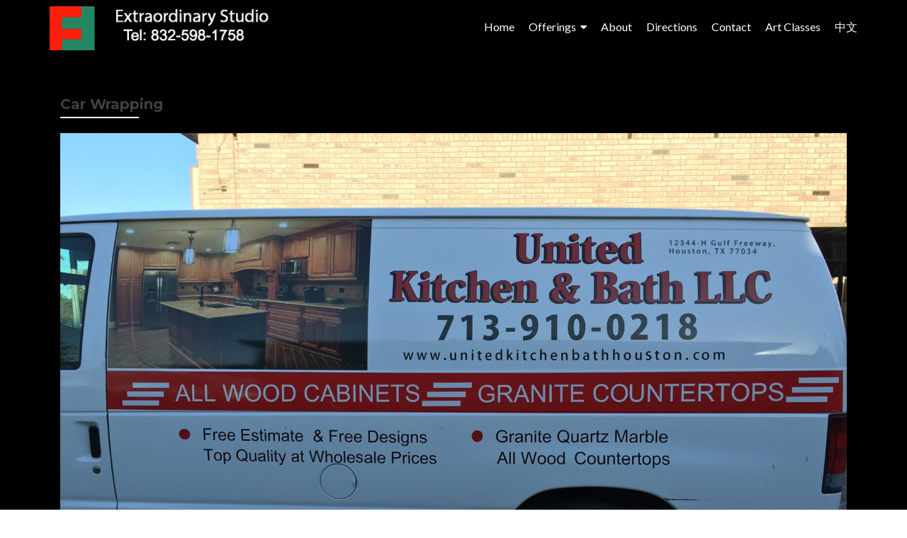

--- FILE ---
content_type: text/css
request_url: https://feifanstudio.com/wp-content/themes/zerif-pro-child/style.css?ver=1.8.7.4.1496704908
body_size: 148
content:
/*
Theme Name: Zerif PRO Child
Theme URI: https://themeisle.com/themes/zerif-pro-one-page-wordpress-theme/
Template: zerif-pro
Author: Themeisle
Author URI: https://themeisle.com
Description: Zerif PRO is a modern responsive WordPress Theme. It's perfect for web agencies, digital studios, corporate, product showcase, personal and business portfolio.
Tags: black,gray,red,white,one-column,two-columns,right-sidebar,responsive-layout,custom-background,custom-menu,editor-style,featured-images,threaded-comments,translation-ready
Version: 1.8.7.4.1496704908
Updated: 2017-06-05 17:21:48

*/
@import url('../zerif-pro/style.css');

